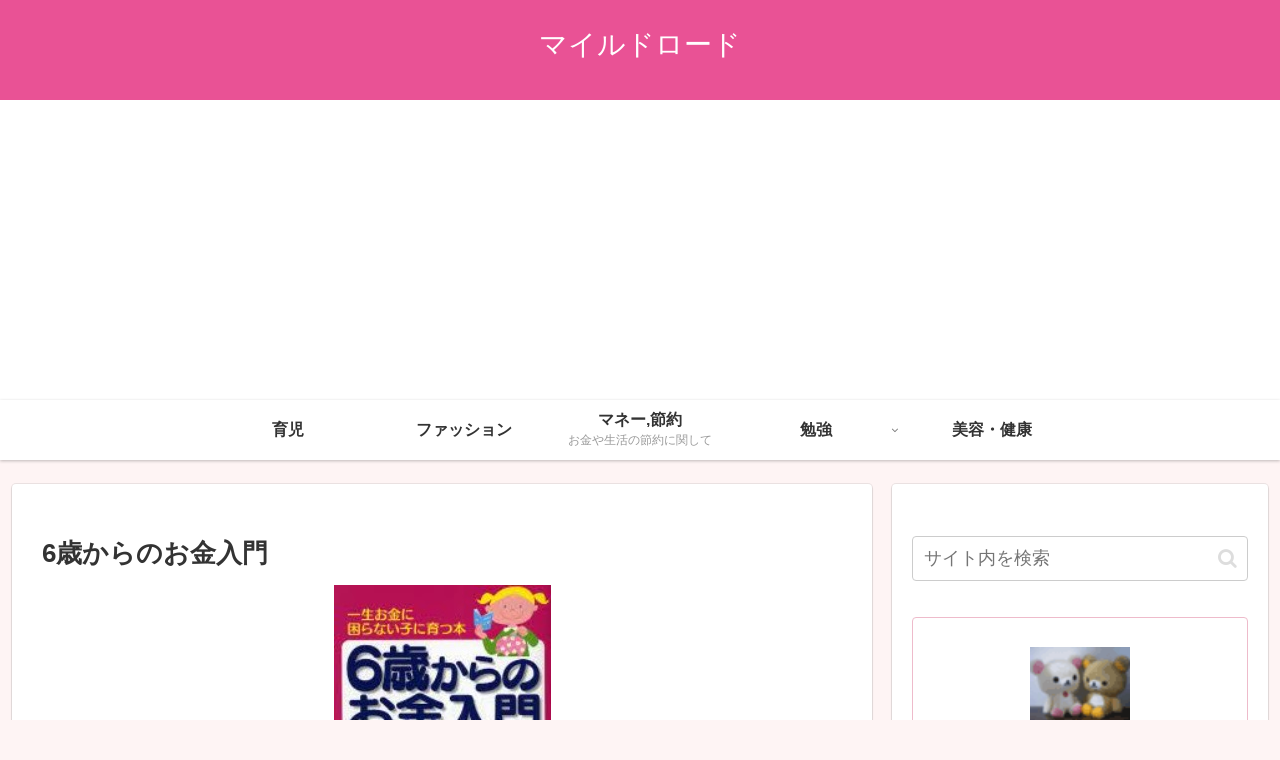

--- FILE ---
content_type: text/html; charset=utf-8
request_url: https://www.google.com/recaptcha/api2/aframe
body_size: 268
content:
<!DOCTYPE HTML><html><head><meta http-equiv="content-type" content="text/html; charset=UTF-8"></head><body><script nonce="DGbATdTKXqk6P9qaF_EiiQ">/** Anti-fraud and anti-abuse applications only. See google.com/recaptcha */ try{var clients={'sodar':'https://pagead2.googlesyndication.com/pagead/sodar?'};window.addEventListener("message",function(a){try{if(a.source===window.parent){var b=JSON.parse(a.data);var c=clients[b['id']];if(c){var d=document.createElement('img');d.src=c+b['params']+'&rc='+(localStorage.getItem("rc::a")?sessionStorage.getItem("rc::b"):"");window.document.body.appendChild(d);sessionStorage.setItem("rc::e",parseInt(sessionStorage.getItem("rc::e")||0)+1);localStorage.setItem("rc::h",'1768661828402');}}}catch(b){}});window.parent.postMessage("_grecaptcha_ready", "*");}catch(b){}</script></body></html>